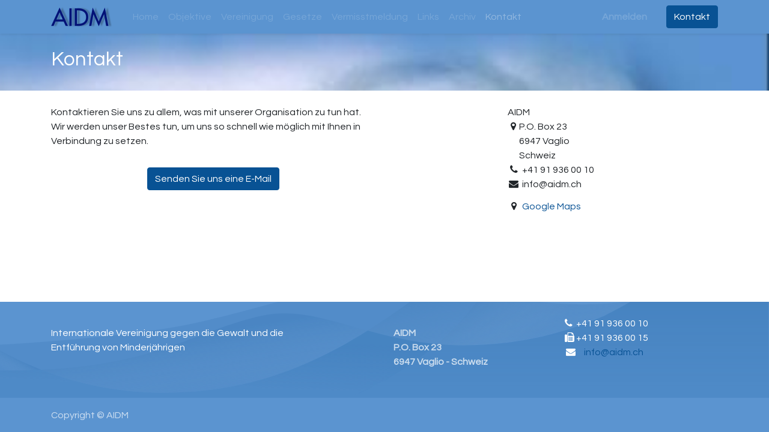

--- FILE ---
content_type: text/html; charset=utf-8
request_url: https://de.aidm.ch/contactus
body_size: 3897
content:

  <!DOCTYPE html>
        
    
            
        
  <html lang="de-CH" data-website-id="1" data-oe-company-name="AIDM">
            
    
      
        
      
      
      
      
        
      
    
    
  <head>
                <meta charset="utf-8"/>
                <meta http-equiv="X-UA-Compatible" content="IE=edge,chrome=1"/>
            <meta name="viewport" content="width=device-width, initial-scale=1, user-scalable=no"/>
    <meta name="generator" content="Odoo"/>
    
    
    
    
    
    
    
    
    
      
      
      
        
          
            <meta property="og:type" content="website"/>
          
        
          
            <meta property="og:title" content="Contact Us | AIDM"/>
          
        
          
            <meta property="og:site_name" content="AIDM"/>
          
        
          
            <meta property="og:url" content="http://de.aidm.ch/contactus"/>
          
        
          
            <meta property="og:image" content="http://de.aidm.ch/web/image/website/1/logo?unique=767ec6f"/>
          
        
      
      
      
        
          <meta name="twitter:card" content="summary_large_image"/>
        
          <meta name="twitter:title" content="Contact Us | AIDM"/>
        
          <meta name="twitter:image" content="http://de.aidm.ch/web/image/website/1/logo?unique=767ec6f"/>
        
          <meta name="twitter:site" content="@Odoo"/>
        
      
    
    
      
      
    
    <link rel="canonical" href="https://de.aidm.ch/contactus"/>
    <link rel="preconnect" href="https://fonts.gstatic.com/" crossorigin=""/>
  
        

                <title>
        Contact Us | 
        AIDM
      </title>
                <link type="image/x-icon" rel="shortcut icon" href="/web/image/website/1/favicon?unique=767ec6f"/>
            <link rel="preload" href="/web/static/lib/fontawesome/fonts/fontawesome-webfont.woff2?v=4.7.0" as="font" crossorigin=""/>
            <link type="text/css" rel="stylesheet" href="/web/content/424-39def79/1/web.assets_common.css" data-asset-xmlid="web.assets_common" data-asset-version="39def79"/>
            <link type="text/css" rel="stylesheet" href="/web/content/425-f3a900c/1/web.assets_frontend.css" data-asset-xmlid="web.assets_frontend" data-asset-version="f3a900c"/>
    
  
        

                <script id="web.layout.odooscript" type="text/javascript">
                    var odoo = {
                        csrf_token: "4a8cc74285372014d28ce65297ccdef1752e53c4o1800484931",
                        debug: "",
                    };
                </script>
            <script type="text/javascript">
                odoo.session_info = {"is_admin": false, "is_system": false, "is_website_user": true, "user_id": false, "is_frontend": true, "translationURL": "/website/translations", "cache_hashes": {"translations": "6cd00902b5159ce3405f1698bc04bed763f2b790"}};
                if (!/(^|;\s)tz=/.test(document.cookie)) {
                    const userTZ = Intl.DateTimeFormat().resolvedOptions().timeZone;
                    document.cookie = `tz=${userTZ}; path=/`;
                }
            </script>
            <script defer="defer" type="text/javascript" src="/web/content/389-a9e7572/1/web.assets_common_minimal_js.js" data-asset-xmlid="web.assets_common_minimal_js" data-asset-version="a9e7572"></script>
            <script defer="defer" type="text/javascript" src="/web/content/390-9ad155a/1/web.assets_frontend_minimal_js.js" data-asset-xmlid="web.assets_frontend_minimal_js" data-asset-version="9ad155a"></script>
            
        
    
            <script defer="defer" type="text/javascript" data-src="/web/content/427-bea4f7b/1/web.assets_common_lazy.js" data-asset-xmlid="web.assets_common_lazy" data-asset-version="bea4f7b"></script>
            <script defer="defer" type="text/javascript" data-src="/web/content/428-9ce82b0/1/web.assets_frontend_lazy.js" data-asset-xmlid="web.assets_frontend_lazy" data-asset-version="9ce82b0"></script>
    
  
        

                
            
            <noscript id="o_animate-no-js_fallback">
                <style type="text/css">
                    .o_animate {
                        /* If no js - force elements rendering */
                        visibility:visible;

                        /* If browser support css animations support - reset animation */
                        -webkit-animation-name: none-dummy;
                        animation-name: none-dummy;
                    }
                </style>
            </noscript>
        
        
    </head>
            <body class="">
                
    
  
            
            
        <div id="wrapwrap" class="   ">
                <header id="top" data-anchor="true" data-name="Header" class="  o_header_standard">
                    <nav data-name="Navbar" class="navbar navbar-expand-lg navbar-light o_colored_level o_cc shadow-sm">
            <div id="top_menu_container" class="container justify-content-start justify-content-lg-between">
                
    <a href="/" class="navbar-brand logo mr-4">
            <span role="img" aria-label="Logo of AIDM" title="AIDM"><img src="/web/image/website/1/logo/AIDM?unique=767ec6f" class="img img-fluid" alt="AIDM" loading="lazy"/></span>
        </a>
    
                
    <button type="button" data-toggle="collapse" data-target="#top_menu_collapse" class="navbar-toggler ml-auto">
        <span class="navbar-toggler-icon o_not_editable"></span>
    </button>

                <div id="top_menu_collapse" class="collapse navbar-collapse order-last order-lg-0">
                    
    <ul id="top_menu" class="nav navbar-nav o_menu_loading flex-grow-1">
        
                        
                        
                            
    
    <li class="nav-item">
        <a role="menuitem" href="/" class="nav-link ">
            <span>Home</span>
        </a>
    </li>
    

                        
                            
    
    <li class="nav-item">
        <a role="menuitem" href="/objektive" class="nav-link ">
            <span>Objektive</span>
        </a>
    </li>
    

                        
                            
    
    <li class="nav-item">
        <a role="menuitem" href="/vereinigung" class="nav-link ">
            <span>Vereinigung</span>
        </a>
    </li>
    

                        
                            
    
    <li class="nav-item">
        <a role="menuitem" href="/gesetze" class="nav-link ">
            <span>Gesetze</span>
        </a>
    </li>
    

                        
                            
    
    <li class="nav-item">
        <a role="menuitem" href="/vermisstmeldung" class="nav-link ">
            <span>Vermisstmeldung</span>
        </a>
    </li>
    

                        
                            
    
    <li class="nav-item">
        <a role="menuitem" href="/links" class="nav-link ">
            <span>Links</span>
        </a>
    </li>
    

                        
                            
    
    <li class="nav-item">
        <a role="menuitem" href="/archiv" class="nav-link ">
            <span>Archiv</span>
        </a>
    </li>
    

                        
                            
    
    <li class="nav-item">
        <a role="menuitem" href="/contactus" class="nav-link active">
            <span>Kontakt</span>
        </a>
    </li>
    

                        
                        
            <li class="nav-item ml-lg-auto o_no_autohide_item">
                <a href="/web/login" class="nav-link font-weight-bold">Anmelden</a>
            </li>
        
                        
        
        
            
        
    
    
                    
    </ul>

                </div>
                
                <div class="oe_structure oe_structure_solo" id="oe_structure_header_default_1">
            <section class="s_text_block" data-snippet="s_text_block" data-name="Text">
                <div class="container">
                    <a href="/contactus" class="btn btn-primary ml-4">Kontakt</a>
                </div>
            </section>
        </div>
    </div>
        </nav>
    </header>
                <main>
                    
            
        
    <div id="wrap">
      <div class="oe_structure">
        <section class="s_title bg-black-50 pt24 pb24 o_colored_level s_parallax_no_overflow_hidden oe_img_bg" data-vcss="001" data-snippet="s_title" data-scroll-background-ratio="0" data-name="Title" style="background-image: url(&quot;/web/image/441-dbb9dd43/Foto%20%28klein%292.jpg&quot;);" data-original-id="422" data-original-src="/web/image/422-244d2864/Foto%20%28klein%292.jpg" data-mimetype="image/jpeg" data-resize-width="387">
          <div class="container">
            <h1>Kontakt</h1>
          </div>
        </section>
      </div>
      <div class="container mt-4 mb-5">
        <div class="row">
          <div class="col-lg-7 col-xl-6 mr-lg-auto">
            <div class="oe_structure">
              <section class="s_text_block o_colored_level" data-snippet="s_text_block" data-name="Text">
                <div class="container">
                  <div class="row">
                    <div class="col-lg-12 o_colored_level">
                      <p> Kontaktieren Sie uns zu allem, was mit unserer Organisation zu tun hat.<br/>
                                                                Wir werden unser Bestes tun, um uns so schnell wie möglich mit Ihnen in Verbindung zu setzen.
                                                            </p>
                    </div>
                  </div>
                </div>
              </section>
            </div>
            <div class="text-center my-3" name="mail_button">
              <a role="button" class="btn btn-primary" id="o_contact_mail" href="/cdn-cgi/l/email-protection#5a33343c351a3b333e37743932">Senden Sie uns eine E-Mail</a>
            </div>
          </div>
          <div class="col-lg-4 mt-4 mt-lg-0">
            
    <address itemscope="itemscope" itemtype="http://schema.org/Organization">
        <div>
    <address class="mb-0" itemscope="itemscope" itemtype="http://schema.org/Organization">
        
        
            
    <div>
        
            <span itemprop="name">AIDM</span>
        
        
        
    </div>

        
        <div itemprop="address" itemscope="itemscope" itemtype="http://schema.org/PostalAddress">
            <div class="d-flex align-items-baseline">
                <i class="fa fa-map-marker fa-fw" role="img" aria-label="Adresse" title="Adresse"></i>
                <span class="w-100 o_force_ltr d-block" itemprop="streetAddress">P.O. Box 23<br/>6947 Vaglio<br/>Schweiz</span>
            </div>
            
            <div><i class="fa fa-phone fa-fw" role="img" aria-label="Telefon" title="Telefon"></i> <span class="o_force_ltr" itemprop="telephone">+41 91 936 00 10</span></div>
            
            
            
            <div><i class="fa fa-envelope fa-fw" role="img" aria-label="E-Mail" title="E-Mail"></i> <span itemprop="email"><a href="/cdn-cgi/l/email-protection" class="__cf_email__" data-cfemail="b6dfd8d0d9f6d7dfd2db98d5de">[email&#160;protected]</a></span></div>
        </div>
        
        
    </address>
</div>
        
            <span class="fa fa-map-marker fa-fw mt16" role="img" aria-label="Address" title="Address"></span> <a target="_BLANK" href="https://maps.google.com/maps?q=P.O.+Box+23%2C+Vaglio+6947%2C+Schweiz&amp;z=8"> Google Maps</a>
        
    </address>
        
    

          </div>
        </div>
      </div>
      <div class="oe_structure mt-2"></div>
    </div>
  
                </main>
                <footer id="bottom" data-anchor="true" data-name="Footer" class="o_footer o_colored_level o_cc ">
                    <div id="footer" class="oe_structure oe_structure_solo" style="">
      <section class="s_text_block pb32" data-snippet="s_text_block" data-name="Text" data-oe-shape-data="{&quot;shape&quot;:&quot;web_editor/Wavy/11&quot;,&quot;flip&quot;:[]}" style="position: relative;">
        <div class="o_we_shape o_web_editor_Wavy_11"></div>
        <div class="container">
          <div class="row">
            <div class="col-lg-5 o_colored_level">
              <p>
                <br/>
              </p>
              <p>Internationale Vereinigung gegen die Gewalt&nbsp;und die Entführung von Minderjährigen&nbsp;</p>
            </div>
            <div class="col-lg-3 offset-lg-1 o_colored_level pt0" style="">
              <p class="text-muted">
                <b>
                  <br/>
                </b>
              </p>
              <p class="text-muted">
                <b>AIDM<br/>P.O. Box 23<br/>6947 Vaglio - Schweiz</b>
              </p>
            </div>
            <div class="col-lg-3 o_colored_level">
              <ul class="list-unstyled mb-2">
                <li><br/><span class="fa fa-phone"></span>&nbsp; +41 91 936 00 10<span class="o_force_ltr">
                  </span></li>
                <li>
                  <span class="fa fa-fax"></span>
                  <span class="xr_s1 xr_tl" style="top: -12px;">+41 91 936 00 15</span>
                </li>
                <li>
                  <i class="fa fa-envelope fa-fw mr-2"></i>
                  <span>
                    <a href="/cdn-cgi/l/email-protection#0960676f664968606d64276a61" data-original-title="" title="" aria-describedby="tooltip817186"><span class="__cf_email__" data-cfemail="365f58505976575f525b18555e">[email&#160;protected]</span></a>
                  </span>
                </li>
              </ul>
            </div>
          </div>
        </div>
      </section>
    </div>
  <div class="o_footer_copyright o_colored_level o_cc" data-name="Copyright">
                        <div class="container py-3">
                            <div class="row">
                                <div class="col-sm text-center text-sm-left text-muted">
                                    
        
    
                                    <span class="mr-2 o_footer_copyright_name">Copyright © AIDM</span>
  
    
        
        
    
        
        
    
        
    
        
                                </div>
                                <div class="col-sm text-center text-sm-right o_not_editable">
                                    
        <div class="o_brand_promotion">
            
        
    
    </div>
    
                                </div>
                            </div>
                        </div>
                    </div>
                </footer>
        
    
            </div>
    
  
        
        
    <script data-cfasync="false" src="/cdn-cgi/scripts/5c5dd728/cloudflare-static/email-decode.min.js"></script><script defer src="https://static.cloudflareinsights.com/beacon.min.js/vcd15cbe7772f49c399c6a5babf22c1241717689176015" integrity="sha512-ZpsOmlRQV6y907TI0dKBHq9Md29nnaEIPlkf84rnaERnq6zvWvPUqr2ft8M1aS28oN72PdrCzSjY4U6VaAw1EQ==" data-cf-beacon='{"version":"2024.11.0","token":"cc3bc7118da148a49dc75bcbb505d148","r":1,"server_timing":{"name":{"cfCacheStatus":true,"cfEdge":true,"cfExtPri":true,"cfL4":true,"cfOrigin":true,"cfSpeedBrain":true},"location_startswith":null}}' crossorigin="anonymous"></script>
</body>
        </html>
    
